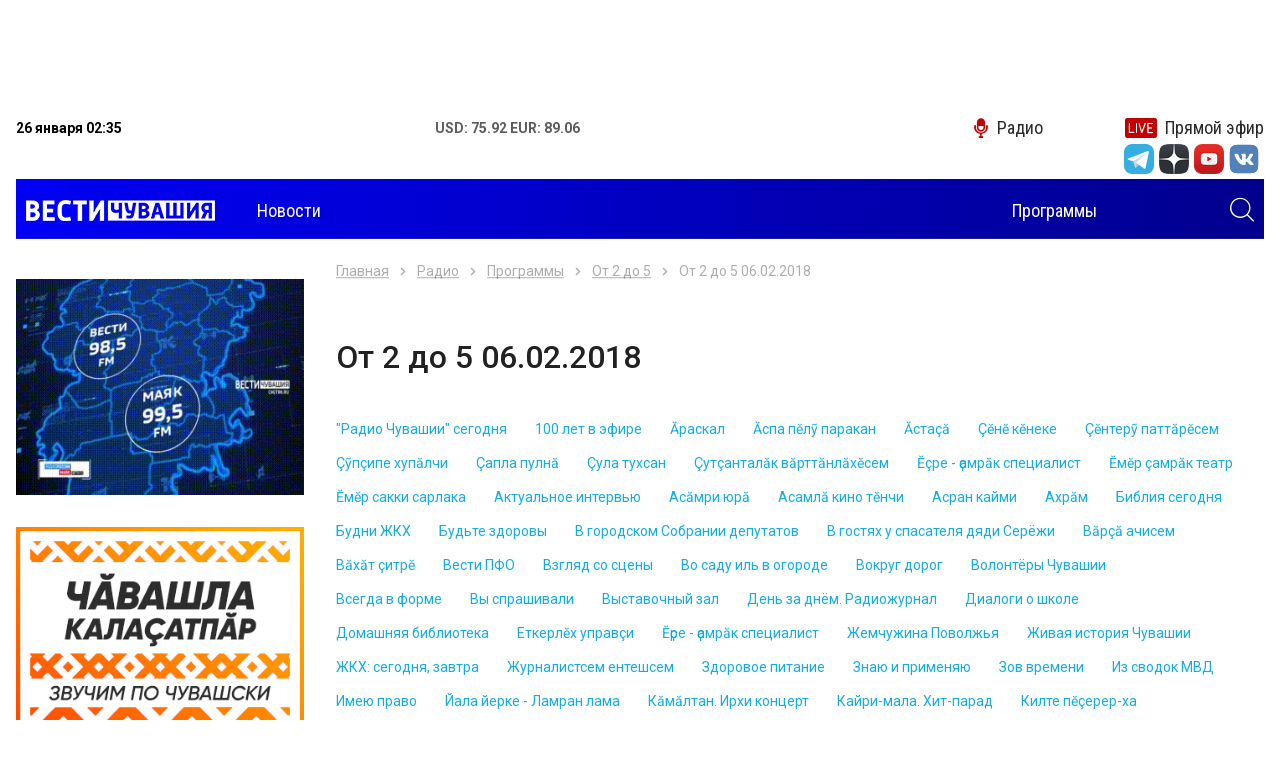

--- FILE ---
content_type: text/html; charset=UTF-8
request_url: http://chgtrk.ru/radio/programmy/ot-2-do-5/ot-2-do-5-06022018
body_size: 10989
content:
<!DOCTYPE html>
<html lang="ru">
<head>
<meta http-equiv="Content-Type" content="text/html; charset=UTF-8">
<meta http-equiv="X-UA-Compatible" content="IE=edge">
<meta name="viewport" content="width=device-width, initial-scale=1.0">
<title>От 2 до 5 - ГТРК Чувашия</title>
<meta name="description" content="Новостной портал Чебоксар и Чувашской републики. Ежедневно более 30 свежих и актуальных сюжетов и материалов - ГТРК Чувашия">

<meta property="og:title" content="От 2 до 5 - ГТРК Чувашия">
<meta property="og:description" content="Новостной портал Чебоксар и Чувашской республики. Ежедневно более 30 свежих и актуальных сюжетов и материалов - ГТРК Чувашия">
<meta property="og:image" content="https://chgtrk.ru/img/1024.jpg">
<meta property="og:url" content="http://chgtrk.ru/radio/programmy/ot-2-do-5/ot-2-do-5-06022018/">
<meta property="og:type" content="website">

<link rel="apple-touch-icon" sizes="180x180" href="/apple-touch-icon.png">
<link rel="icon" type="image/png" sizes="32x32" href="/favicon-32x32.png">
<link rel="icon" type="image/png" sizes="16x16" href="/favicon-16x16.png">
<link rel="manifest" href="/site.webmanifest">
<link rel="mask-icon" href="/safari-pinned-tab.svg" color="#5bbad5">
<meta name="msapplication-TileColor" content="#00a5e0">
<meta name="theme-color" content="#ffffff">
<link rel="stylesheet" href="/css/slick.css">
<link rel="stylesheet" href="/css/fancybox.css">
<link rel="stylesheet" href="/css/jquery-ui.css">
<link rel="stylesheet" href="/css/bootstrap.css">
<link rel="stylesheet" href="/css/main.css?v=05022021">
<link href="//vjs.zencdn.net/7.3.0/video-js.min.css" rel="stylesheet">
<script src="//vjs.zencdn.net/7.3.0/video.min.js"></script>
<script src="https://ajax.googleapis.com/ajax/libs/jquery/3.4.1/jquery.min.js"></script>
<script src="/js/aud.js"></script>
<script src="/js/vote.js"></script>
<script src="https://www.gstatic.com/firebasejs/7.6.0/firebase-app.js"></script>
<script src="https://www.gstatic.com/firebasejs/7.6.0/firebase-messaging.js"></script>
<script src="/js/push.js?r=1092293214"></script>
<!--<script async src="https://pagead2.googlesyndication.com/pagead/js/adsbygoogle.js?client=ca-pub-6215207171364044"></script>-->
<link href="/css/video.css" rel="stylesheet">
</head>
<body>
<div class="root">
<center>
<div class="banner banner-top" style='width: 99vw; height: 100px'>
<!-- Yandex.RTB R-A-598524-2 -->
<div id="yandex_rtb_R-A-598524-2"></div>
<script type="text/javascript">
    (function(w, d, n, s, t) {
        w[n] = w[n] || [];
        w[n].push(function() {
            Ya.Context.AdvManager.render({
                blockId: "R-A-598524-2",
                renderTo: "yandex_rtb_R-A-598524-2",
                async: true
            });
        });
        t = d.getElementsByTagName("script")[0];
        s = d.createElement("script");
        s.type = "text/javascript";
        s.src = "//an.yandex.ru/system/context.js";
        s.async = true;
        t.parentNode.insertBefore(s, t);
    })(this, this.document, "yandexContextAsyncCallbacks");
</script>
</div>
</center>

<header class="header">
<div class="container">
<div class="topbar">
<div class="topbar-info">
<time class="topbar-datetime" datetime="2019-10-17T12:01:54+03:00"><b>26 января 02:35</b></time>
<!--<div class="topbar-weather">
<b>Погода: </b>
</div>-->
<div class="topbar-currencies currencies">
<div class="currencies-item">
<b><span>USD: 75.92 EUR: 89.06</span></b>
</div>
</div>
</div>

<div class="topbar-links links">
<a href="/radio/" class="links-item link-radio"><i class="icon-microphone"></i><span>Радио</span></a>
<a href="/pryamoy-efir/" class="links-item link-live"><i class="icon-live"></i><span>Прямой эфир</span></a>
</div>
<form class="navbar-search search-hidden" role="search" action="/search/search_do/" method="get" novalidate="novalidate">
<input type="text" class="input-search" name="search_string" placeholder="Поиск" aria-label="Поиск" required="required"><button type="submit" class="btn btn-search search-toggle"><i class="icon-search" style='color: #FFFFFF'></i></button>
</form>
</div>

<div>
<ul class="socialtop">

<div class="top_text_banners">
</div>

<li class="social-item"><a href="https://t.me/vesti_chuvashia" title="Telegram" class="social-link" target="_blank"><i class="icon-tg-new"></i></a></li>
<div style='width: 5px'></div>

<li class="social-item"><a href="https://zen.yandex.ru/id/5df0aab6a1bb8700af383407" title="Yandex zen" class="social-link" target="_blank"><i class="icon-dz"></i></a></li>
<div style='width: 5px'></div>
<li class="social-item"><a href="https://www.youtube.com/channel/UCVttrnyczp0pTawKgqRtPsQ" title="Youtube" class="social-link" target="_blank"><i class="icon-yt"></i></a></li>
<div style='width: 5px'></div>
<li class="social-item"><a href="https://vk.com/gtrkchchuvashia" title="VK" class="social-link" target="_blank"><i class="icon-vk-new"></i></a></li>
<div style='width: 5px'></div>


</ul>
</div>
<div style='height: 5px'></div>

<div role="navigation" class="navbar" style='background: linear-gradient(to right, #0000f6, #01008c);'>
<a class="navbar-brand" href="/">
<img src="/img/images/logo.png?v=1" style='margin-top: -5px; margin-left: 10px;'>
<h1 style="font-size: 0; margin: 0; width: 0; height: 0;">Вести Чувашия</h1></a><form class="navbar-search search-hidden" role="search" action="/search/search_do/" method="get" novalidate="novalidate">
<input type="text" class="input-search" name="search_string" placeholder="Поиск" aria-label="Поиск" required="required"><button type="submit" class="btn btn-search search-toggle"><i class="icon-search" style='color: #FFFFFF; margin-right: 10px'></i></button>
</form>
<button class="navbar-toggler" type="button">
<span class="navbar-toggler-icon"></span>
</button>
<div class="navbar-offcanvas">
<div class="navbar-content">
<ul class="navbar-nav nav d-none d-lg-flex">
<li class="nav-item dropdown">
<a href="/radio/novosti/" class="nav-link dropdown-toggle"><span>Новости</span></a>
</li>
<li class="nav-item"><a href="/radio/programmy/" class="nav-link"><span>Программы</span></a></li>
</ul>
<ul class="navbar-nav nav d-lg-none">
<li class="nav-item"><a href="/radio/novosti/" class="nav-link" style='color: #000000'><span>Новости</span></a></li>
<li class="nav-item"><a href="/radio/programmy/" class="nav-link" style='color: #000000'><span>Программы</span></a></li>
</ul>
<form class="navbar-search" role="search" action="/search/search_do/" method="get" novalidate="novalidate">
<input type="text" class="input-search" name="search_string" placeholder="Поиск" aria-label="Поиск" required="required"  style='border: 1px solid #000000; color: #000000'><button type="submit" class="btn btn-search"><i class="icon-search"></i></button>
</form>
</div></div>
</div>
</div>
</header><div class="content"><div class="main">
<div class="banner banner-left" data-sticky-parent="true"><div class="banner-inner" data-sticky-column="true"></div></div>
<div class="banner banner-right" data-sticky-parent="true"><div class="banner-inner" data-sticky-column="true"></div></div>
<div class="container">
<div class="row">
<aside class="sidebar sidebar-sticky col-lg-3 d-none d-lg-block" data-sticky-parent="true">
<div class="stick" data-sticky-column="true">

<div class=""><center><a href="#"><img src="/img/banners/promo.gif" width="344"></a></center></div><br>
<div class=""><center><a href="/radio/zvuchim"><img src="/img/banners/zvuchim.png" width="344"></a></center></div>
<br>


<div class="calendar dropdown">
<div class="calendar__title" role="button" data-toggle="dropdown" aria-haspopup="true" aria-expanded="false">
Новости по дате <i class="icon-calendar"></i>
</div>
<div class="calendar__datepicker dropdown-menu dropdown-menu-right"></div>
</div>

</div>
</aside><div class="col-12 col-lg-9">
<div class="row">
<div class="col-12">
<div class="issue-detail" itemscope="" itemtype="http://schema.org/VideoObject">
<div class="issue-detail__meta">
<meta itemprop="name" content="От 2 до 5 06.02.2018">

</div>
<nav aria-label="breadcrumb"><ol class="breadcrumb">
<li class="breadcrumb-item"><a href="/">Главная</a></li>
<li class="breadcrumb-item"><a href="/radio/">Радио</a></li>
<li class="breadcrumb-item"><a href="/radio/programmy/" title="Программы">Программы</a></li>
<li class="breadcrumb-item"><a href="/radio/programmy/ot-2-do-5/" title="От 2 до 5">От 2 до 5</a></li>
<li class="breadcrumb-item active" aria-current="page">От 2 до 5 06.02.2018</li>
</ol></nav>
<h1>От 2 до 5 06.02.2018</h1>

<a href="#channels-20" role="button" class="btn btn-channels collapsed" data-toggle="collapse" aria-expanded="false" aria-controls="channels-20">Программы</a>
<div class="collapse channels" id="channels-20">
<ul class="issues-nav nav">
	<li class="nav-item "><a class="nav-link" href="/radio/programmy/radio-chuvashii-segodnya/"><span>&quot;Радио Чувашии&quot; сегодня</span></a></li>
	<li class="nav-item "><a class="nav-link" href="/radio/programmy/100-let-v-efire/"><span>100 лет в эфире</span></a></li>
	<li class="nav-item "><a class="nav-link" href="/radio/programmy/raskal/"><span>Ăраскал</span></a></li>
	<li class="nav-item "><a class="nav-link" href="/radio/programmy/spa-pl-parakan/"><span>Ăспа пĕлỹ паракан</span></a></li>
	<li class="nav-item "><a class="nav-link" href="/radio/programmy/sta/"><span>Ăстаçă</span></a></li>
	<li class="nav-item "><a class="nav-link" href="/radio/programmy/n-kneke/"><span>Çĕнĕ кĕнеке</span></a></li>
	<li class="nav-item "><a class="nav-link" href="/radio/programmy/nter-pattrsem/"><span>Çĕнтерỹ паттăрĕсем</span></a></li>
	<li class="nav-item "><a class="nav-link" href="/radio/programmy/pipe-huplchi/"><span>Çỹпçипе хупăлчи</span></a></li>
	<li class="nav-item "><a class="nav-link" href="/radio/programmy/apla-puln/"><span>Çапла пулнă</span></a></li>
	<li class="nav-item "><a class="nav-link" href="/radio/programmy/ula-tuhsan/"><span>Çула тухсан</span></a></li>
	<li class="nav-item "><a class="nav-link" href="/radio/programmy/utantalk-vrttnlhsem/"><span>Çутçанталăк вăрттăнлăхĕсем</span></a></li>
	<li class="nav-item "><a class="nav-link" href="/radio/programmy/re---camrak-specialist/"><span>Ĕçре - ҫамрӑк специалист</span></a></li>
	<li class="nav-item "><a class="nav-link" href="/radio/programmy/mr-amrk-teatr/"><span>Ĕмĕр çамрăк театр</span></a></li>
	<li class="nav-item "><a class="nav-link" href="/radio/programmy/mer-sakki-sarlaka/"><span>Ĕмӗр сакки сарлака</span></a></li>
	<li class="nav-item "><a class="nav-link" href="/radio/programmy/aktualnoe-intervyu/"><span>Актуальное интервью</span></a></li>
	<li class="nav-item "><a class="nav-link" href="/radio/programmy/asmri-yur/"><span>Асăмри юрă</span></a></li>
	<li class="nav-item "><a class="nav-link" href="/radio/programmy/asaml-kino-tnchi/"><span>Асамлă кино тĕнчи</span></a></li>
	<li class="nav-item "><a class="nav-link" href="/radio/programmy/asran-kaymi/"><span>Асран кайми</span></a></li>
	<li class="nav-item "><a class="nav-link" href="/radio/programmy/ahrm/"><span>Ахрăм</span></a></li>
	<li class="nav-item "><a class="nav-link" href="/radio/programmy/bibliya-segodnya/"><span>Библия сегодня</span></a></li>
	<li class="nav-item "><a class="nav-link" href="/radio/programmy/budni-jkh/"><span>Будни ЖКХ</span></a></li>
	<li class="nav-item "><a class="nav-link" href="/radio/programmy/budte-zdorovy/"><span>Будьте здоровы</span></a></li>
	<li class="nav-item "><a class="nav-link" href="/radio/programmy/v-gorodskom-sobranii-deputatov/"><span>В городском Собрании депутатов</span></a></li>
	<li class="nav-item "><a class="nav-link" href="/radio/programmy/v-gostyah-u-spasatelya-dyadi-sereji/"><span>В гостях у спасателя дяди Серёжи</span></a></li>
	<li class="nav-item "><a class="nav-link" href="/radio/programmy/vr-achisem/"><span>Вăрçă ачисем</span></a></li>
	<li class="nav-item "><a class="nav-link" href="/radio/programmy/vht-itr/"><span>Вăхăт çитрĕ</span></a></li>
	<li class="nav-item "><a class="nav-link" href="/radio/programmy/vesti-pfo/"><span>Вести ПФО</span></a></li>
	<li class="nav-item "><a class="nav-link" href="/radio/programmy/vzglyad-so-sceny/"><span>Взгляд со сцены</span></a></li>
	<li class="nav-item "><a class="nav-link" href="/radio/programmy/vo-sadu-il-v-ogorode/"><span>Во саду иль в огороде</span></a></li>
	<li class="nav-item "><a class="nav-link" href="/radio/programmy/vokrug-dorog/"><span>Вокруг дорог</span></a></li>
	<li class="nav-item "><a class="nav-link" href="/radio/programmy/volontery-chuvashii/"><span>Волонтёры Чувашии</span></a></li>
	<li class="nav-item "><a class="nav-link" href="/radio/programmy/vsegda-v-forme/"><span>Всегда в форме</span></a></li>
	<li class="nav-item "><a class="nav-link" href="/radio/programmy/vy-sprashivali/"><span>Вы спрашивали</span></a></li>
	<li class="nav-item "><a class="nav-link" href="/radio/programmy/vystavochnyy-zal/"><span>Выставочный зал</span></a></li>
	<li class="nav-item "><a class="nav-link" href="/radio/programmy/den-za-dnem-radiojurnal/"><span>День за днём. Радиожурнал</span></a></li>
	<li class="nav-item "><a class="nav-link" href="/radio/programmy/dialogi-o-shkole/"><span>Диалоги о школе</span></a></li>
	<li class="nav-item "><a class="nav-link" href="/radio/programmy/domashnyaya-biblioteka/"><span>Домашняя библиотека</span></a></li>
	<li class="nav-item "><a class="nav-link" href="/radio/programmy/etkerlh-upravi/"><span>Еткерлĕх управçи</span></a></li>
	<li class="nav-item "><a class="nav-link" href="/radio/programmy/ecre---camrak-specialist/"><span>Ӗҫре - ҫамрӑк специалист</span></a></li>
	<li class="nav-item "><a class="nav-link" href="/radio/programmy/jemchujina-povoljya/"><span>Жемчужина Поволжья</span></a></li>
	<li class="nav-item "><a class="nav-link" href="/radio/programmy/jivaya-istoriya-chuvashii/"><span>Живая история Чувашии</span></a></li>
	<li class="nav-item "><a class="nav-link" href="/radio/programmy/jkh-segodnya-zavtra/"><span>ЖКХ: сегодня, завтра</span></a></li>
	<li class="nav-item "><a class="nav-link" href="/radio/programmy/jurnalistsem-enteshsem/"><span>Журналистсем ентешсем</span></a></li>
	<li class="nav-item "><a class="nav-link" href="/radio/programmy/zdorovoe-pitanie/"><span>Здоровое питание</span></a></li>
	<li class="nav-item "><a class="nav-link" href="/radio/programmy/znayu-i-primenyayu/"><span>Знаю и применяю</span></a></li>
	<li class="nav-item "><a class="nav-link" href="/radio/programmy/zov-vremeni/"><span>Зов времени</span></a></li>
	<li class="nav-item "><a class="nav-link" href="/radio/programmy/iz-svodok-mvd/"><span>Из сводок МВД</span></a></li>
	<li class="nav-item "><a class="nav-link" href="/radio/programmy/imeyu-pravo/"><span>Имею право</span></a></li>
	<li class="nav-item "><a class="nav-link" href="/radio/programmy/yala-yerke---lamran-lama/"><span>Йала йерке - Ламран лама</span></a></li>
	<li class="nav-item "><a class="nav-link" href="/radio/programmy/kmltan-irhi-koncert/"><span>Кăмăлтан. Ирхи концерт</span></a></li>
	<li class="nav-item "><a class="nav-link" href="/radio/programmy/kayri-mala-hit-parad/"><span>Кайри-мала. Хит-парад</span></a></li>
	<li class="nav-item "><a class="nav-link" href="/radio/programmy/kilte-perer-ha/"><span>Килте пĕçерер-ха</span></a></li>
	<li class="nav-item "><a class="nav-link" href="/radio/programmy/knigi-schastlivogo-detstva/"><span>Книги счастливого детства</span></a></li>
	<li class="nav-item "><a class="nav-link" href="/radio/programmy/mn-akatn-av-shtat/"><span>Мĕн акатăн, çав шăтать</span></a></li>
	<li class="nav-item "><a class="nav-link" href="/radio/programmy/mann-epl/"><span>Манăн Çеçпĕл</span></a></li>
	<li class="nav-item "><a class="nav-link" href="/radio/programmy/manan-ayhi/"><span>Манан Айхи</span></a></li>
	<li class="nav-item "><a class="nav-link" href="/radio/programmy/mejdu-volgoy-i-uralom/"><span>Между Волгой и Уралом</span></a></li>
	<li class="nav-item "><a class="nav-link" href="/radio/programmy/mnogonacionalnaya-chuvashiya/"><span>Многонациональная Чувашия</span></a></li>
	<li class="nav-item "><a class="nav-link" href="/radio/programmy/mozaika/"><span>Мозаика</span></a></li>
	<li class="nav-item "><a class="nav-link" href="/radio/programmy/molodejka/"><span>Молодёжка</span></a></li>
	<li class="nav-item "><a class="nav-link" href="/radio/programmy/my---vmeste/"><span>Мы - вместе</span></a></li>
	<li class="nav-item "><a class="nav-link" href="/radio/programmy/ne-zevay/"><span>Не зевай</span></a></li>
	<li class="nav-item "><a class="nav-link" href="/radio/programmy/nepryamoy-efir-tok-shou/"><span>Непрямой эфир. Ток-шоу</span></a></li>
	<li class="nav-item "><a class="nav-link" href="/radio/programmy/novosti-prokuratury/"><span>Новости прокуратуры</span></a></li>
	<li class="nav-item "><a class="nav-link" href="/radio/programmy/nu-chto-poehali/"><span>Ну, что поехали!</span></a></li>
	<li class="nav-item "><a class="nav-link" href="/radio/programmy/oni-srajalis-za-rodinu/"><span>Они сражались за Родину</span></a></li>
	<li class="nav-item "><a class="nav-link" href="/radio/programmy/ostrov-molodyh/"><span>Остров молодых</span></a></li>
	<li class="nav-item  active "><a class="nav-link" href="/radio/programmy/ot-2-do-5/"><span>От 2 до 5</span></a></li>
	<li class="nav-item "><a class="nav-link" href="/radio/programmy/otkrytaya-studiya-pryamoy-efir/"><span>Открытая студия. Прямой эфир</span></a></li>
	<li class="nav-item "><a class="nav-link" href="/radio/programmy/pln-ulpa-utma-mal/"><span>Пĕлнĕ çулпа утма çăмал</span></a></li>
	<li class="nav-item "><a class="nav-link" href="/radio/programmy/pr-pytarmasr/"><span>Пĕр пытармасăр</span></a></li>
	<li class="nav-item "><a class="nav-link" href="/radio/programmy/pr-sv/"><span>Пĕр сăвă</span></a></li>
	<li class="nav-item "><a class="nav-link" href="/radio/programmy/pattrlh/"><span>Паттăрлăх</span></a></li>
	<li class="nav-item "><a class="nav-link" href="/radio/programmy/pattrsen-ulpe-po-sledam-geroev/"><span>Паттăрсен çулĕпе (По следам героев)</span></a></li>
	<li class="nav-item "><a class="nav-link" href="/radio/programmy/payanhi-kun/"><span>Паянхи кун</span></a></li>
	<li class="nav-item "><a class="nav-link" href="/radio/programmy/perestroyka/"><span>Перестройка</span></a></li>
	<li class="nav-item "><a class="nav-link" href="/radio/programmy/pomnit-i-hranit/"><span>Помнить и хранить</span></a></li>
	<li class="nav-item "><a class="nav-link" href="/radio/programmy/pomogi-sebe-sam/"><span>Помоги себе сам</span></a></li>
	<li class="nav-item "><a class="nav-link" href="/radio/programmy/posidelki/"><span>Посиделки</span></a></li>
	<li class="nav-item "><a class="nav-link" href="/radio/programmy/posle-urokov/"><span>После уроков</span></a></li>
	<li class="nav-item "><a class="nav-link" href="/radio/programmy/poezi-lkue/"><span>Поэзи çăлкуçӗ</span></a></li>
	<li class="nav-item "><a class="nav-link" href="/radio/programmy/prava-potrebitelya/"><span>Права потребителя</span></a></li>
	<li class="nav-item "><a class="nav-link" href="/radio/programmy/psihologiya-dlya-dushi/"><span>Психология для души</span></a></li>
	<li class="nav-item "><a class="nav-link" href="/radio/programmy/raduga/"><span>Радуга</span></a></li>
	<li class="nav-item "><a class="nav-link" href="/radio/programmy/s-nami-bog/"><span>С нами Бог</span></a></li>
	<li class="nav-item "><a class="nav-link" href="/radio/programmy/samana-yyhrav/"><span>Самана йыхравĕ</span></a></li>
	<li class="nav-item "><a class="nav-link" href="/radio/programmy/samoe-vremya-pryamoy-efir/"><span>Самое время. Прямой эфир</span></a></li>
	<li class="nav-item "><a class="nav-link" href="/radio/programmy/sekrety-krasoty-i-zdorovya/"><span>Секреты красоты и здоровья</span></a></li>
	<li class="nav-item "><a class="nav-link" href="/radio/programmy/semeynaya-azbuka/"><span>Семейная азбука</span></a></li>
	<li class="nav-item "><a class="nav-link" href="/radio/programmy/sobytiya/"><span>События</span></a></li>
	<li class="nav-item "><a class="nav-link" href="/radio/programmy/socialnaya-sreda/"><span>Социальная среда</span></a></li>
	<li class="nav-item "><a class="nav-link" href="/radio/programmy/socialnye-roliki/"><span>Социальные ролики</span></a></li>
	<li class="nav-item "><a class="nav-link" href="/radio/programmy/spasateli-na-straje/"><span>Спасатели на страже</span></a></li>
	<li class="nav-item "><a class="nav-link" href="/radio/programmy/specreportaj/"><span>Спецрепортаж</span></a></li>
	<li class="nav-item "><a class="nav-link" href="/radio/programmy/sportploshchadka/"><span>Спортплощадка</span></a></li>
	<li class="nav-item "><a class="nav-link" href="/radio/programmy/stolichnyy-kurer/"><span>Столичный курьер</span></a></li>
	<li class="nav-item "><a class="nav-link" href="/radio/programmy/syvlh---pirn-purlh-zdorove-nashe-bogatstvo/"><span>Сывлăх - пирĕн пурлăх (Здоровье-наше богатство)</span></a></li>
	<li class="nav-item "><a class="nav-link" href="/radio/programmy/syvlahla-pular-pryamoy-efir/"><span>Сывлӑхлӑ пулӑр. Прямой эфир</span></a></li>
	<li class="nav-item "><a class="nav-link" href="/radio/programmy/tvan-tavralh/"><span>Тăван тавралăх</span></a></li>
	<li class="nav-item "><a class="nav-link" href="/radio/programmy/tpel/"><span>Тĕпел</span></a></li>
	<li class="nav-item "><a class="nav-link" href="/radio/programmy/tsm/"><span>Тỹсĕм</span></a></li>
	<li class="nav-item "><a class="nav-link" href="/radio/programmy/tavah-sana-teatr/"><span>Тавах сана, театр!</span></a></li>
	<li class="nav-item "><a class="nav-link" href="/radio/programmy/teatralnaya-chuvashiya/"><span>Театральная Чувашия</span></a></li>
	<li class="nav-item "><a class="nav-link" href="/radio/programmy/tehnoproryv/"><span>Технопрорыв</span></a></li>
	<li class="nav-item "><a class="nav-link" href="/radio/programmy/timlhe-an-uhatr-budte-bditelny/"><span>Тимлĕхе ан çухатăр (Будьте бдительны)</span></a></li>
	<li class="nav-item "><a class="nav-link" href="/radio/programmy/tochka-rosta/"><span>Точка роста</span></a></li>
	<li class="nav-item "><a class="nav-link" href="/radio/programmy/u-lukomorya/"><span>У Лукоморья</span></a></li>
	<li class="nav-item "><a class="nav-link" href="/radio/programmy/u-kalay/"><span>Уçă калаçy</span></a></li>
	<li class="nav-item "><a class="nav-link" href="/radio/programmy/halh-s---hakl/"><span>Халăх ăс - хакăлĕ</span></a></li>
	<li class="nav-item "><a class="nav-link" href="/radio/programmy/hamr-yal/"><span>Хамăр ял</span></a></li>
	<li class="nav-item "><a class="nav-link" href="/radio/programmy/chvash-en-istoriy-iz-istorii-chuvashii/"><span>Чăваш ен историйĕ  (Из истории Чувашии)</span></a></li>
	<li class="nav-item "><a class="nav-link" href="/radio/programmy/chvash-en-muhtav/"><span>Чăваш ен мухтавĕ</span></a></li>
	<li class="nav-item "><a class="nav-link" href="/radio/programmy/chvash-tnchi/"><span>Чăваш тĕнчи</span></a></li>
	<li class="nav-item "><a class="nav-link" href="/radio/programmy/chvashsem---sssr-pattrsem/"><span>Чăвашсем - СССР паттăрĕсем</span></a></li>
	<li class="nav-item "><a class="nav-link" href="/radio/programmy/chr-shyv/"><span>Чĕрĕ шыв</span></a></li>
	<li class="nav-item "><a class="nav-link" href="/radio/programmy/shnkrav-zvonok/"><span>Шăнкăрав (Звонок)</span></a></li>
	<li class="nav-item "><a class="nav-link" href="/radio/programmy/shupashkar-kalaat/"><span>Шупашкар калаçать</span></a></li>
	<li class="nav-item "><a class="nav-link" href="/radio/programmy/yr-ke-u-kunsem/"><span>Ырă-çке çу кунĕсем</span></a></li>
	<li class="nav-item "><a class="nav-link" href="/radio/programmy/era-ekonomika-raschet-analiz/"><span>Эра: экономика, расчет, анализ</span></a></li>
	<li class="nav-item "><a class="nav-link" href="/radio/programmy/esir-yuratn-yur-kv/"><span>Эсир юратнă юрă-кĕвĕ</span></a></li>
	<li class="nav-item "><a class="nav-link" href="/radio/programmy/yur-pultr-parne-tr-efir/"><span>Юрă пултăр парне. Тỹрĕ эфир</span></a></li>
	<li class="nav-item "><a class="nav-link" href="/radio/programmy/ya-i-planeta/"><span>Я и Планета</span></a></li>
</ul>
</div>

<div style='margin-top: 20px; margin-bottom: 20px'>
	<audio id="35296" preload="none" controls src="/imgr/2018/02/06/5259.mp3">
</div>
<div class="issue-detail__text"></div>
<div class="issue-detail__text"></div>
<br><br>
<div class="row">
<div class="col-12 col-md-4"><a href="https://zen.yandex.ru/id/5df0aab6a1bb8700af383407" class="btn btn-zen" target="_blank">Мы в Яндекс Дзен</a></div>

<div class="col-12 col-md-4"><a href="https://www.youtube.com/channel/UCVttrnyczp0pTawKgqRtPsQ" class="btn btn-youtube" target="_blank">Мы на You Tube</a></div>
</div>

<div class="latest-news" style="margin-bottom: 0;">
<div class="latest-news__list news-list row">

	<div class="latest-news__item news-item col-12 col-md-4">
<div class="news-item__inner">
<div class="news-item__image">
<img src="[data-uri]" data-src="/img/thumbs_radio/radio.jpg" alt="От 2 до 5 03.01.2019" title="От 2 до 5 03.01.2019" class="lazyload">
</div>
<div class="news-item__text">
<div class="news-item__title"><a href="/radio/programmy/ot-2-do-5/ot-2-do-5-03012019/" class="news-item__link">От 2 до 5 03.01.2019</a></div>
<time class="news-item__datetime" datetime="2019-12-20T12:24:00+03:00">03.01.2019 07:30</time>
</div>
</div></div>
	<div class="latest-news__item news-item col-12 col-md-4">
<div class="news-item__inner">
<div class="news-item__image">
<img src="[data-uri]" data-src="/img/thumbs_radio/radio.jpg" alt="От 2 до 5 25.12.2018" title="От 2 до 5 25.12.2018" class="lazyload">
</div>
<div class="news-item__text">
<div class="news-item__title"><a href="/radio/programmy/ot-2-do-5/ot-2-do-5-25122018/" class="news-item__link">От 2 до 5 25.12.2018</a></div>
<time class="news-item__datetime" datetime="2019-12-20T12:24:00+03:00">25.12.2018 06:32</time>
</div>
</div></div>
	<div class="latest-news__item news-item col-12 col-md-4">
<div class="news-item__inner">
<div class="news-item__image">
<img src="[data-uri]" data-src="/img/thumbs_radio/radio.jpg" alt="От 2 до 5 18.12.2018" title="От 2 до 5 18.12.2018" class="lazyload">
</div>
<div class="news-item__text">
<div class="news-item__title"><a href="/radio/programmy/ot-2-do-5/ot-2-do-5-18122018/" class="news-item__link">От 2 до 5 18.12.2018</a></div>
<time class="news-item__datetime" datetime="2019-12-20T12:24:00+03:00">18.12.2018 06:32</time>
</div>
</div></div>
	<div class="latest-news__item news-item col-12 col-md-4">
<div class="news-item__inner">
<div class="news-item__image">
<img src="[data-uri]" data-src="/img/thumbs_radio/radio.jpg" alt="От 2 до 5 11.12.2018" title="От 2 до 5 11.12.2018" class="lazyload">
</div>
<div class="news-item__text">
<div class="news-item__title"><a href="/radio/programmy/ot-2-do-5/ot-2-do-5-11122018/" class="news-item__link">От 2 до 5 11.12.2018</a></div>
<time class="news-item__datetime" datetime="2019-12-20T12:24:00+03:00">11.12.2018 06:32</time>
</div>
</div></div>
	<div class="latest-news__item news-item col-12 col-md-4">
<div class="news-item__inner">
<div class="news-item__image">
<img src="[data-uri]" data-src="/img/thumbs_radio/radio.jpg" alt="От 2 до 5 04.12.2018" title="От 2 до 5 04.12.2018" class="lazyload">
</div>
<div class="news-item__text">
<div class="news-item__title"><a href="/radio/programmy/ot-2-do-5/ot-2-do-5-04122018/" class="news-item__link">От 2 до 5 04.12.2018</a></div>
<time class="news-item__datetime" datetime="2019-12-20T12:24:00+03:00">04.12.2018 06:32</time>
</div>
</div></div>
	<div class="latest-news__item news-item col-12 col-md-4">
<div class="news-item__inner">
<div class="news-item__image">
<img src="[data-uri]" data-src="/img/thumbs_radio/radio.jpg" alt="От 2 до 5 20.11.2018" title="От 2 до 5 20.11.2018" class="lazyload">
</div>
<div class="news-item__text">
<div class="news-item__title"><a href="/radio/programmy/ot-2-do-5/ot-2-do-5-20112018/" class="news-item__link">От 2 до 5 20.11.2018</a></div>
<time class="news-item__datetime" datetime="2019-12-20T12:24:00+03:00">20.11.2018 06:32</time>
</div>
</div></div>

</div></div>

</div></div>
</div></div>
</div></div>
</div>

<footer class="footer"><div class="footer-main"><div class="container"><div class="row">
<div class="col-12 col-md-9 col-lg-6 col-xl-4 order-md-first order-lg-0">
<div class="nav-title">Темы</div>
<ul class="footer-nav nav columns">
<li class="nav-item"><a href="/temy/koronavirus/" class="nav-link"><span>#Коронавирус</span></a></li>
<li class="nav-item"><a href="/temy/oleg-nikolaev/" class="nav-link"><span>#Олег Николаев</span></a></li>
<li class="nav-item"><a href="/temy/cheboksary/" class="nav-link"><span>#Чебоксары</span></a></li>
<li class="nav-item"><a href="/temy/remont-dorog/" class="nav-link"><span>#Ремонт дорог</span></a></li>
<li class="nav-item"><a href="/temy/nacproekty/" class="nav-link"><span>#Нацпроекты</span></a></li>
<li class="nav-item"><a href="/temy/100--letie-chuvashskoy-avtonomii/" class="nav-link"><span>#100-летие чувашской автономии</span></a></li>
<li class="nav-item"><a href="/temy/blagoustroystvo/" class="nav-link"><span>#Благоустройство</span></a></li>
<li class="nav-item"><a href="/temy/jkh/" class="nav-link"><span>#ЖКХ</span></a></li>
</ul>
</div>
<div class="col-md-4 col-lg-3 col-xl-2 d-none d-md-block">
<div class="nav-title">Программы</div>
<ul class="footer-nav nav">

<li class="nav-item"><a href="/programmy/rossiya-1/" class="nav-link"><span>Россия 1</span></a></li>
<li class="nav-item"><a href="/programmy/rossiya-24/" class="nav-link"><span>Россия 24</span></a></li>
</ul>
</div>
<div class="col-md-4 col-lg-3 col-xl-2 d-none d-md-block">

</div>
<div class="col-md-3 col-lg-9 col-xl-3 offset-xl-1 order-md-first order-lg-0 d-none d-md-block"><ul class="logos">
<li class="logos-item"><a class="logos-link" target="_blank" href="https://russia.tv/" title="Телеканал «Россия»"><img src="/img/russia1.png" alt="Телеканал «Россия»"></a></li>
<li class="logos-item"><a class="logos-link" target="_blank" href="https://www.vesti.ru/" title="Вести.Ru"><img src="/img/russia24.png" alt="Вести.Ru"></a></li>
<li class="logos-item"><a class="logos-link" target="_blank" href="https://radiomayak.ru/" title="Радио Маяк"><img src="/img/mayak.png?v=1" alt="Радио Маяк"></a></li>
<li class="logos-item"><a class="logos-link" target="_blank" href="http://www.radiorus.ru/" title="Радиостанция «Радио России»"><img src="/img/radiorus.png?v=1" alt="Радиостанция «Радио России»"></a></li>
<li class="logos-item"><a class="logos-link" target="_blank" href="https://radiovesti.ru/" title="Вести ФМ"><img src="/img/vestifm.png?v=1" alt="Вести ФМ"></a></li>
<li class="logos-item"><a class="logos-link" href="#"><img style='width: 200px' src="/img/ctrl.png?v=1"></a></li>
</ul></div>
<div class="col-lg-12 col-xl-8 order-lg-1 order-xl-0 d-none d-lg-block">
<div class="footer-text">
<p>
<span style="font-size: 8pt;">
© «Государственный Интернет-Канал «Россия» 2001 - 2018.
Свидетельство о регистрации СМИ Эл № ФС 77-59166 от 22 августа 2014 года.
Учредитель - федеральное государственное унитарное предприятие «Всероссийская государственная телевизионная и радиовещательная компания».
Главный редактор – Панина Елена Валерьевна.
Все права на любые материалы, опубликованные на сайте, защищены в соответствии
с российским и международным законодательством об интеллектуальной собственности. Любое использование текстовых,
фото-, аудио- и видеоматериалов возможно только с согласия правообладателя (ВГТРК, в лице филиала ГТРК «Чувашия»).
Для детей старше 16 лет.<br>
Адрес электронной почты редакции: chebtv@tvr.chtts.ru, rusnewstv@tvr.chtts.ru<br>
Реклама на сайте: тел. +7 (8352) 57-01-01, е-mail: ric1@tvr.chtts.ru
</span>
</p></div></div>



</div></div></div>
<div class="footer-side"><div class="container"><div class="row">
<div class="col"><div class="terms">
<div class="copyright">© 2009-2021, ГТРК «Чувашия»</div>
<a href="/policy" class="policy" target="_blank">Политика конфиденциальности</a>
</div></div>
<div class="col d-none d-md-block">
<div class="author">
<span class="author-text">Создание сайта — <a style='color: #FFFFFF' href="https://iamcodered.ru">Дмитрий Мигилев</a></span>

</div>
<div style="display: none;">
<script type="text/javascript" src="/js/liveinternet.js"></script>
<!-- Yandex.Metrika counter -->
<script type="text/javascript" >
   (function(m,e,t,r,i,k,a){m[i]=m[i]||function(){(m[i].a=m[i].a||[]).push(arguments)};
   m[i].l=1*new Date();k=e.createElement(t),a=e.getElementsByTagName(t)[0],k.async=1,k.src=r,a.parentNode.insertBefore(k,a)})
   (window, document, "script", "https://mc.yandex.ru/metrika/tag.js", "ym");

   ym(42641619, "init", {
        clickmap:true,
        trackLinks:true,
        accurateTrackBounce:true
   });
</script>
<noscript><div><img src="https://mc.yandex.ru/watch/42641619" style="position:absolute; left:-9999px;" alt="" /></div></noscript>
<!-- /Yandex.Metrika counter -->
<!-- Yandex.Metrika VGTRK -->
<script type="text/javascript" >
   (function(m,e,t,r,i,k,a){m[i]=m[i]||function(){(m[i].a=m[i].a||[]).push(arguments)};
   m[i].l=1*new Date();k=e.createElement(t),a=e.getElementsByTagName(t)[0],k.async=1,k.src=r,a.parentNode.insertBefore(k,a)})
   (window, document, "script", "https://mc.yandex.ru/metrika/tag.js", "ym");

   ym(55382026, "init", {
        clickmap:true,
        trackLinks:true,
        accurateTrackBounce:true,
        webvisor:true,
        ecommerce:"dataLayer"
   });
</script>
<noscript><div><img src="https://mc.yandex.ru/watch/55382026" style="position:absolute; left:-9999px;" alt="" /></div></noscript>
<!-- /Yandex.Metrika VGTRK -->
<!-- tns-counter.ru -->
<script type="text/javascript">
(function(win, doc, cb){
(win[cb] = win[cb] || []).push(function() {
try {
tnsCounterVgtrk_ru = new TNS.TnsCounter({
'account':'vgtrk_ru',
'tmsec': 'chgtrk_total'
});
} catch(e){}
});
var tnsscript = doc.createElement('script');
tnsscript.type = 'text/javascript';
tnsscript.async = true;
tnsscript.src = ('https:' == doc.location.protocol ? 'https:' : 'http:') +
'//www.tns-counter.ru/tcounter.js';
var s = doc.getElementsByTagName('script')[0];
s.parentNode.insertBefore(tnsscript, s);
})(window, this.document,'tnscounter_callback');
</script>
<noscript>
<img src="//www.tns-counter.ru/V13a****vgtrk_ru/ru/UTF-8/tmsec=chgtrk_total/" width="0" height="0" alt="" />
</noscript>
<!--/ tns-counter.ru -->
</div>
</div>
</div></div></div></footer>
<script type="text/javascript" src="/js/er.js"></script></div>
<script src="https://yastatic.net/share2/share.js"></script>
<script src="/js/vendors.js?v=20191020"></script>
<script src="/js/main.js?v=20191020"></script>

</body>
</html>

--- FILE ---
content_type: text/css
request_url: http://chgtrk.ru/css/video.css
body_size: 1901
content:
.video-js .vjs-menu-button-inline.vjs-slider-active,.video-js .vjs-menu-button-inline:focus,.video-js .vjs-menu-button-inline:hover,.video-js.vjs-no-flex .vjs-menu-button-inline {
    width: 10em
}

.video-js .vjs-controls-disabled .vjs-big-play-button {
    display: none!important
}

.video-js .vjs-control {
    width: 3em
}

.video-js .vjs-menu-button-inline:before {
    width: 1.5em
}

.vjs-menu-button-inline .vjs-menu {
    left: 3em
}

.vjs-paused.vjs-has-started.video-js .vjs-big-play-button,.video-js.vjs-ended .vjs-big-play-button,.video-js.vjs-paused .vjs-big-play-button {
    display: block
}

.video-js .vjs-load-progress div,.vjs-seeking .vjs-big-play-button,.vjs-waiting .vjs-big-play-button {
    display: none!important
}

.video-js .vjs-mouse-display:after,.video-js .vjs-play-progress:after {
    padding: 0 .4em .3em
}

.video-js.vjs-ended .vjs-loading-spinner {
    display: none;
}

.video-js.vjs-ended .vjs-big-play-button {
    display: block !important;
}

.video-js *,.video-js:after,.video-js:before {
    box-sizing: inherit;
    font-size: inherit;
    color: inherit;
    line-height: inherit
}

.video-js.vjs-fullscreen,.video-js.vjs-fullscreen .vjs-tech {
    width: 100%!important;
    height: 100%!important
}

.video-js {
    font-size: 14px;
    overflow: hidden
}

.video-js .vjs-control {
    color: inherit
}

.video-js .vjs-menu-button-inline:hover,.video-js.vjs-no-flex .vjs-menu-button-inline {
    width: 8.35em
}

.vjs-menu  {
//
}

.video-js .vjs-volume-menu-button.vjs-volume-menu-button-horizontal:hover .vjs-menu .vjs-menu-content {
    height: 3em;
    width: 6.35em
}

.video-js .vjs-control:focus:before,.video-js .vjs-control:hover:before {
    text-shadow: 0 0 1em #fff,0 0 1em #fff,0 0 1em #fff
}

.video-js .vjs-spacer,.video-js .vjs-time-control {
    display: -webkit-box;
    display: -moz-box;
    display: -ms-flexbox;
    display: -webkit-flex;
    display: flex;
    -webkit-box-flex: 1 1 auto;
    -moz-box-flex: 1 1 auto;
    -webkit-flex: 1 1 auto;
    -ms-flex: 1 1 auto;
    flex: 1 1 auto
}

.video-js .vjs-time-control {
    -webkit-box-flex: 0 1 auto;
    -moz-box-flex: 0 1 auto;
    -webkit-flex: 0 1 auto;
    -ms-flex: 0 1 auto;
    flex: 0 1 auto;
    width: auto
}

.video-js .vjs-time-control.vjs-time-divider {
    width: 14px
}

.video-js .vjs-time-control.vjs-time-divider div {
    width: 100%;
    text-align: center
}

.video-js .vjs-time-control.vjs-current-time {
    margin-left: 1em
}

.video-js .vjs-time-control .vjs-current-time-display,.video-js .vjs-time-control .vjs-duration-display {
    width: 100%
}

.video-js .vjs-time-control .vjs-current-time-display {
    text-align: right
}

.video-js .vjs-time-control .vjs-duration-display {
    text-align: left
}

.video-js .vjs-play-progress:before,.video-js .vjs-progress-control .vjs-play-progress:before,.video-js .vjs-remaining-time,.video-js .vjs-volume-level:after,.video-js .vjs-volume-level:before,.video-js.vjs-live .vjs-time-control.vjs-current-time,.video-js.vjs-live .vjs-time-control.vjs-duration,.video-js.vjs-live .vjs-time-control.vjs-time-divider,.video-js.vjs-no-flex .vjs-time-control.vjs-remaining-time {
    display: none
}

.video-js.vjs-no-flex .vjs-time-control {
    display: table-cell;
    width: 4em
}

.video-js .vjs-progress-control {
    position: absolute;
    left: 0;
    right: 0;
    width: 100%;
    height: .5em;
    top: -.5em
}

.video-js .vjs-progress-control .vjs-load-progress,.video-js .vjs-progress-control .vjs-play-progress,.video-js .vjs-progress-control .vjs-progress-holder {
    height: 100%
}

.video-js .vjs-progress-control .vjs-progress-holder {
    margin: 0
}

.video-js .vjs-progress-control:hover {
    height: 1.5em;
    top: -1.5em
}

.video-js .vjs-control-bar {
    -webkit-transition: -webkit-transform .1s ease 0s;
    -moz-transition: -moz-transform .1s ease 0s;
    -ms-transition: -ms-transform .1s ease 0s;
    -o-transition: -o-transform .1s ease 0s;
    transition: transform .1s ease 0s
}

.video-js.not-hover.vjs-has-started.vjs-paused.vjs-user-active .vjs-control-bar,.video-js.not-hover.vjs-has-started.vjs-paused.vjs-user-inactive .vjs-control-bar,.video-js.not-hover.vjs-has-started.vjs-playing.vjs-user-active .vjs-control-bar,.video-js.not-hover.vjs-has-started.vjs-playing.vjs-user-inactive .vjs-control-bar,.video-js.vjs-has-started.vjs-playing.vjs-user-inactive .vjs-control-bar {
    visibility: visible;
    opacity: 1;
    -webkit-backface-visibility: hidden;
    -webkit-transform: translateY(3em);
    -moz-transform: translateY(3em);
    -ms-transform: translateY(3em);
    -o-transform: translateY(3em);
    transform: translateY(3em);
    -webkit-transition: -webkit-transform 1s ease 0s;
    -moz-transition: -moz-transform 1s ease 0s;
    -ms-transition: -ms-transform 1s ease 0s;
    -o-transition: -o-transform 1s ease 0s;
    transition: transform 1s ease 0s
}

.video-js.not-hover.vjs-has-started.vjs-paused.vjs-user-active .vjs-progress-control,.video-js.not-hover.vjs-has-started.vjs-paused.vjs-user-inactive .vjs-progress-control,.video-js.not-hover.vjs-has-started.vjs-playing.vjs-user-active .vjs-progress-control,.video-js.not-hover.vjs-has-started.vjs-playing.vjs-user-inactive .vjs-progress-control,.video-js.vjs-has-started.vjs-playing.vjs-user-inactive .vjs-progress-control {
    height: .25em;
    top: -.25em;
    pointer-events: none;
    -webkit-transition: height 1s,top 1s;
    -moz-transition: height 1s,top 1s;
    -ms-transition: height 1s,top 1s;
    -o-transition: height 1s,top 1s;
    transition: height 1s,top 1s
}

.video-js.not-hover.vjs-has-started.vjs-paused.vjs-user-active.vjs-fullscreen .vjs-progress-control,.video-js.not-hover.vjs-has-started.vjs-paused.vjs-user-inactive.vjs-fullscreen .vjs-progress-control,.video-js.not-hover.vjs-has-started.vjs-playing.vjs-user-active.vjs-fullscreen .vjs-progress-control,.video-js.not-hover.vjs-has-started.vjs-playing.vjs-user-inactive.vjs-fullscreen .vjs-progress-control,.video-js.vjs-has-started.vjs-playing.vjs-user-inactive.vjs-fullscreen .vjs-progress-control {
    opacity: 0;
    -webkit-transition: opacity 1s ease 1s;
    -moz-transition: opacity 1s ease 1s;
    -ms-transition: opacity 1s ease 1s;
    -o-transition: opacity 1s ease 1s;
    transition: opacity 1s ease 1s
}

.video-js.vjs-live .vjs-live-control {
    margin-left: 1em
}

.video-js .vjs-big-play-button {
    top: 50%;
    left: 50%;
    margin-left: -1em;
    margin-top: -1em;
    width: 2em;
    height: 2em;
    line-height: 2em;
    border: none;
    border-radius: 50%;
    font-size: 3.5em;
    background-color: rgba(0,0,0,.45);
    color: #fff;
    -webkit-transition: border-color .4s,outline .4s,background-color .4s;
    -moz-transition: border-color .4s,outline .4s,background-color .4s;
    -ms-transition: border-color .4s,outline .4s,background-color .4s;
    -o-transition: border-color .4s,outline .4s,background-color .4s;
    transition: border-color .4s,outline .4s,background-color .4s
}

.video-js .vjs-menu-button-popup .vjs-menu {
    left: -3em
}

.video-js .vjs-menu-button-popup .vjs-menu .vjs-menu-content {
    background-color: transparent;
    width: 12em;
    left: -1.5em;
    padding-bottom: .5em
}

.video-js .vjs-menu-button-popup .vjs-menu .vjs-menu-item,.video-js .vjs-menu-button-popup .vjs-menu .vjs-menu-title {
    background-color: #151b17;
    margin: .3em 0;
    padding: .5em;
    border-radius: .3em
}

.video-js .vjs-menu-button-popup .vjs-menu .vjs-menu-item.vjs-selected {
    background-color: #2483d5
}

.video-js .vjs-big-play-button {
    background-color: rgba(0,0,0,0.5);
    font-size: 2.5em;
    border-radius: 20%;
    height: 1.4em !important;
    line-height: 1.4em !important;
    margin-top: -0.7em !important
}

.video-js:hover .vjs-big-play-button,.video-js .vjs-big-play-button:focus,.video-js .vjs-big-play-button:active {
    background-color: #cc181e
}

.video-js .vjs-loading-spinner {
    border-color: #cc181e
}

.video-js .vjs-control-bar2 {
    background-color: #000000
}

.video-js .vjs-control-bar {
    background-color: rgba(0,0,0,0.3) !important;
    color: #ffffff;
    font-size: 12px
}

.video-js .vjs-play-progress,.video-js  .vjs-volume-level {
    background-color: #cc181e
}

.video-js .vjs-load-progress {
    background: rgba(255,255,255,0.3);
}